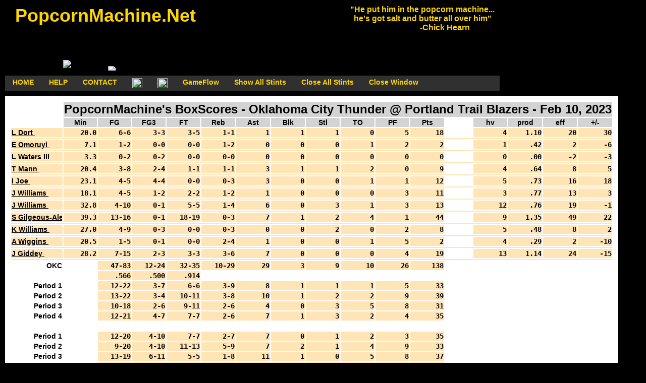

--- FILE ---
content_type: text/html; charset="utf-8"
request_url: https://popcornmachine.net/bs?date=20230210&game=OKCPOR
body_size: 5696
content:
<html>
<head>
<meta http-equiv="Content-Type" content="text/html; charset=iso-8859-1">
<meta name="Description" content="GameFlows or graphical boxscores of NBA games">
<meta name="KeyWords" content="PopcornMachine, Popcorn Machine, Popcorn, GameFlows, game flows, Los Angeles Lakers, Lakers, NBA, National Basketball Associaton, pro basketball, stats, basketball, boxscore, +/-, plus/minus, graphical boxscore">
<title>PopcornMachine's BoxScores</title>
<link rel="shortcut icon" href="/favicon.ico" type="image/x-icon" />
<link rel="stylesheet" href="/GameFlowsC3.css" />
<link rel="alternate" type="application/rss+xml" title="PopcornMachine.net RSS Feed" href="http://popcornmachine.net/rss.xml" />

<script language="JavaScript" type="text/javascript">
<!--

function closeSub()
{
	var x = document.getElementsByTagName('table');
	for (var i=0;i<x.length;i++)
	{
		if (x[i].className == 'subtable')
			x[i].style.display = 'none';
	}
}

function openSub()
{
	var x = document.getElementsByTagName('table');
	for (var i=0;i<x.length;i++)
	{
		if (x[i].className == 'subtable')
			x[i].style.display = 'block';
	}
}

function toggleSub(elemid)
{
	if (elemid) {
		var x = document.getElementById(elemid);
		if (x.style.display == 'block')
			x.style.display = 'none';
		else if (x.style.display == 'none')
			x.style.display = 'block';
		else x.style.display = 'block';
	}
}

//-->
</script>
</head>

<body>
<div class=headerBox style="width:980" ID="box">
<div class=headertext>&nbsp;&nbsp;PopcornMachine.Net </div>
<div class=headermsg>"He put him in the popcorn machine...<br>
he's got salt and butter all over him"<br>
&nbsp;&nbsp;&nbsp;&nbsp;&nbsp;&nbsp;&nbsp;&nbsp;&nbsp;&nbsp;&nbsp;&nbsp;&nbsp;&nbsp;&nbsp;&nbsp;&nbsp;&nbsp;&nbsp;&nbsp;&nbsp;&nbsp;-Chick Hearn<br></div>

<script language="JavaScript1.2">

  var no = 15;
  var pHeightAdj = -0.0235;

  var xp, yp;    // coordinate and position variables
  var i, doc_width = 1000, doc_height = 600;
  
  var ns4up = (document.layers) ? 1 : 0;  // browser sniffer
  var ie4up = (document.all) ? 1 : 0;
  var ns6up = (document.getElementById&&!document.all) ? 1 : 0;
  var browser=navigator.appName;
  if (browser=="Microsoft Internet Explorer") {ie4up = 1}

  doc_width = document.getElementsByTagName("div")["box"].offsetWidth;
//  doc_height = document.getElementsByTagName("div")["box"].offsetHeight;
  doc_height = 405;

  xp = new Array();
  xVal = new Array();
  xDirection = new Array();
  yStart = new Array();
  yp = new Array();
  
  for (i = 0; i < no; ++ i) {  
    xp[i] = Math.random()*(0.9*doc_width);  // set position variables
    xVal[i] = Math.round(pHeightAdj * doc_height);
    if (Math.random() < 0.5) {
      xDirection[i] = -1;
    }
    else {
      xDirection[i] = 1;
    } 
    yStart[i] = (0.5*doc_height) + Math.round(Math.random()*(doc_height/4));
    yp[i] = yStart[i] + (xVal[i]*xVal[i]);
    if (ns4up) {		      // set layers
      if (i == 0) {
	document.write("<layer name=\"dot"+ i +"\" left=\"15\" top=\"15\" visibility=\"show\"><a href=\"http://PopcornMachine.net/\"><img src=\"/images/pop40.gif\" border=\"0\"></a></layer>");
      } else {
	document.write("<layer name=\"dot"+ i +"\" left=\"15\" top=\"15\" visibility=\"show\"><img src=\"/images/pop40.gif\" border=\"0\"></layer>");
      }
    } else if (ie4up||ns6up) {
      if (i == 0) {
	document.write("<div id=\"dot"+ i +"\" style=\"POSITION: absolute; Z-INDEX: "+ i +"; VISIBILITY: visible; TOP: 15px; LEFT: 15px;\"><a href=\"http://PopcornMachine.net/\"><img src=\"/images/pop40.gif\" border=\"0\"></a></div>");
      } else {
	document.write("<div id=\"dot"+ i +"\" style=\"POSITION: absolute; Z-INDEX: "+ i +"; VISIBILITY: visible; TOP: 15px; LEFT: 15px;\"><img src=\"/images/pop40.gif\" border=\"0\"></div>");
      }
    }
  }
  
  function makePopcorn() {  // IE main animation function
    for (i = 0; i < no; ++ i) {  // iterate for every dot
      xp[i] += xDirection[i]*10;
      xVal[i] += 1;
      yp[i] = yStart[i] + (xVal[i]*xVal[i]);
      if (yp[i] > (1.1*doc_height)) {
	xp[i] = Math.random()*(0.9*doc_width);  // set position variables
	xVal[i] = Math.round(pHeightAdj * doc_height);
	if (Math.random() < 0.5) {
	  xDirection[i] = -1;
	}
	else {
	  xDirection[i] = 1;
	} 
	yStart[i] = (0.5*doc_height) + Math.round(Math.random()*(doc_height/4));
	yp[i] = yStart[i] + (xVal[i]*xVal[i]);
      }

      if (ns6up) {
	document.getElementById("dot"+i).style.top=yp[i]-175;
	document.getElementById("dot"+i).style.left=xp[i];
      }
      else if (ns4up) {
	document.layers["dot"+i].top = yp[i]-175;
	document.layers["dot"+i].left = xp[i];
      } 
      else if (ie4up) {
	document.all["dot"+i].style.pixelTop = yp[i]-175;
	document.all["dot"+i].style.pixelLeft = xp[i];
      }
    }
    setTimeout("makePopcorn()", 125);
  }

  makePopcorn();
</script>
</div>

<div class=hbar1 style="width:980"></div>
<div class=buttonLine style="width:980">
        <div class=pbutton><a href="/">HOME</a></div>
        <div class=pbutton><a href="/help.html">HELP</a></div>
        <div class=pbutton><a href="mailto:me@PopcornMachine.net">CONTACT</a></div>
        <div class=pbutton><a href="/rss.xml"><image width=20 height=20 src="/images/Feed-icon.png" alt="Subscribe To PopcornMachine RSS Feed"></a></div>
        <div class=pbutton><a target="_blank" href="http://www.twitter.com/pmgameflows"><img width=20 height=20 src="/images/Twitter.png" alt="Follow pmgameflows On Twitter"/></a></div>
        <div class=pbutton><a href="/gf?date=20230210&game=OKCPOR">GameFlow</a></div>
	<div class=pbutton><a onclick='openSub();'>Show All Stints</a></div>
	<div class=pbutton><a onclick='closeSub();'>Close All Stints</a></div>
	<div class=pbutton><a onclick="window.close()" href="">Close Window</a></div>
</div>
<div class=hbar2 style="width:980"></div>
<div class=StatDiv>
<TABLE class='boxscore'>
	<tr><td class=blank></td><td colspan=16 class='headerline'>PopcornMachine's BoxScores - Oklahoma City Thunder @ Portland Trail Blazers - Feb 10, 2023</td></tr>
	<tr align=right>
		<td class=blank></td>
		<td class='header' onmouseover="this.T_WIDTH=125;return escape('Minutes Played');">Min</td>
		<td class='header' onmouseover="this.T_WIDTH=125;return escape('Shots Made<br>Shots Attempted');">FG</td>
		<td class='header' onmouseover="this.T_WIDTH=125;return escape('3-Point<br>Shots Made<br>Shots Attempted');">FG3</td>
		<td class='header' onmouseover="this.T_WIDTH=125;return escape('Free Throws Made<br>Free Throws Attempted');">FT</td>
		<td class='header' onmouseover="this.T_WIDTH=125;return escape('Offensive Rebounds<br>Total Rebounds');">Reb</td>
		<td class='header' onmouseover="this.T_WIDTH=125;return escape('Assists');">Ast</td>
		<td class='header' onmouseover="this.T_WIDTH=125;return escape('Blocks');">Blk</td>
		<td class='header' onmouseover="this.T_WIDTH=125;return escape('Steals');">Stl</td>
		<td class='header' onmouseover="this.T_WIDTH=125;return escape('Turnovers');">TO</td>
		<td class='header' onmouseover="this.T_WIDTH=125;return escape('Personal Fouls');">PF</td>
		<td class='header' onmouseover="this.T_WIDTH=125;return escape('Total Points');">Pts</td>
		<td class=blank></td>
		<td class='header' onmouseover="this.T_WIDTH=125;return escape('HelpValue or hv is Reb+Ast+Blk+Stl-TO');">hv</td>
		<td class='header' onmouseover="this.T_WIDTH=125;return escape('Productivity or prod is (points + hv) / Min');">prod</td>
		<td class='header' onmouseover="this.T_WIDTH=125;return escape('Efficiency or MVP rating or eff is (points + assists + rebounds + steals + blocks + field_goals + free_throws) - (turnovers + attempted_fieldgoals + attempted_freethrows)');">eff</td>
		<td class='header' onmouseover="this.T_WIDTH=125;return escape('Team point differential while player was in the game');">+/-</td>
	</tr>
		<tr><td><div class='playername'><a href="JavaScript://" onclick="toggleSub('LDort&nbsp;');">L Dort&nbsp;</a></td><td>20.0</td><td>6-6</td><td>3-3</td><td>3-5</td><td>1-1</td><td>1</td><td>1</td><td>1</td><td>0</td><td>5</td><td>18</td><td class=blank></td><td>4</td><td>1.10</td><td>20</td><td>30</div></td></tr>
		<tr>
			<td colspan=17 style='{background-color:white}'>
				<table class='subtable' id='LDort&nbsp;'>
					<tr><td class=firstcolumn>2&nbsp;&nbsp;8:03</td><td>8.1</td><td>2-2</td><td>1-1</td><td>3-3</td><td>0-0</td><td>1</td><td>0</td><td>0</td><td>0</td><td>1</td><td>8</td><td class=blank><td>1</td><td>1.12</td><td>9</td><td>5</td></tr>
					<tr><td class=firstcolumn>3&nbsp;&nbsp;7:45</td><td>4.8</td><td>1-1</td><td>1-1</td><td>0-2</td><td>1-1</td><td>0</td><td>0</td><td>1</td><td>0</td><td>2</td><td>3</td><td class=blank><td>2</td><td>1.05</td><td>3</td><td>4</td></tr>
					<tr><td class=firstcolumn>4&nbsp;&nbsp;8:45</td><td>7.2</td><td>3-3</td><td>1-1</td><td>0-0</td><td>0-0</td><td>0</td><td>1</td><td>0</td><td>0</td><td>2</td><td>7</td><td class=blank><td>1</td><td>1.11</td><td>8</td><td>21</td></tr>
				</table>
			</td>
		</tr>
		<tr><td><div class='playername'><a href="JavaScript://" onclick="toggleSub('EOmoruyi&nbsp;');">E Omoruyi&nbsp;</a></td><td>7.1</td><td>1-2</td><td>0-0</td><td>0-0</td><td>1-2</td><td>0</td><td>0</td><td>0</td><td>1</td><td>2</td><td>2</td><td class=blank></td><td>1</td><td>&nbsp;.42</td><td>2</td><td>-6</div></td></tr>
		<tr>
			<td colspan=17 style='{background-color:white}'>
				<table class='subtable' id='EOmoruyi&nbsp;'>
					<tr><td class=firstcolumn>2&nbsp;12:00</td><td>4.9</td><td>1-2</td><td>0-0</td><td>0-0</td><td>1-2</td><td>0</td><td>0</td><td>0</td><td>0</td><td>1</td><td>2</td><td class=blank><td>2</td><td>&nbsp;.82</td><td>3</td><td>-2</td></tr>
					<tr><td class=firstcolumn>3&nbsp;&nbsp;9:56</td><td>2.2</td><td>0-0</td><td>0-0</td><td>0-0</td><td>0-0</td><td>0</td><td>0</td><td>0</td><td>1</td><td>1</td><td>0</td><td class=blank><td>-1</td><td>&nbsp;-.45</td><td>-1</td><td>-4</td></tr>
				</table>
			</td>
		</tr>
		<tr><td><div class='playername'><a href="JavaScript://" onclick="toggleSub('LWatersIII&nbsp;');">L Waters III&nbsp;</a></td><td>3.3</td><td>0-2</td><td>0-2</td><td>0-0</td><td>0-0</td><td>0</td><td>0</td><td>0</td><td>0</td><td>0</td><td>0</td><td class=blank></td><td>0</td><td>&nbsp;.00</td><td>-2</td><td>-3</div></td></tr>
		<tr>
			<td colspan=17 style='{background-color:white}'>
				<table class='subtable' id='LWatersIII&nbsp;'>
					<tr><td class=firstcolumn>1&nbsp;&nbsp;0:22</td><td>0.4</td><td>0-1</td><td>0-1</td><td>0-0</td><td>0-0</td><td>0</td><td>0</td><td>0</td><td>0</td><td>0</td><td>0</td><td class=blank><td>0</td><td>&nbsp;.00</td><td>-1</td><td>0</td></tr>
					<tr><td class=firstcolumn>3&nbsp;&nbsp;2:58</td><td>3.0</td><td>0-1</td><td>0-1</td><td>0-0</td><td>0-0</td><td>0</td><td>0</td><td>0</td><td>0</td><td>0</td><td>0</td><td class=blank><td>0</td><td>&nbsp;.00</td><td>-1</td><td>-3</td></tr>
				</table>
			</td>
		</tr>
		<tr><td><div class='playername'><a href="JavaScript://" onclick="toggleSub('TMann&nbsp;');">T Mann&nbsp;</a></td><td>20.4</td><td>3-8</td><td>2-4</td><td>1-1</td><td>1-1</td><td>3</td><td>1</td><td>1</td><td>2</td><td>0</td><td>9</td><td class=blank></td><td>4</td><td>&nbsp;.64</td><td>8</td><td>5</div></td></tr>
		<tr>
			<td colspan=17 style='{background-color:white}'>
				<table class='subtable' id='TMann&nbsp;'>
					<tr><td class=firstcolumn>1&nbsp;&nbsp;4:13</td><td>4.2</td><td>2-4</td><td>2-3</td><td>0-0</td><td>1-1</td><td>1</td><td>0</td><td>0</td><td>1</td><td>0</td><td>6</td><td class=blank><td>1</td><td>1.65</td><td>5</td><td>3</td></tr>
					<tr><td class=firstcolumn>2&nbsp;12:00</td><td>4.6</td><td>1-2</td><td>0-0</td><td>1-1</td><td>0-0</td><td>0</td><td>0</td><td>1</td><td>1</td><td>0</td><td>3</td><td class=blank><td>0</td><td>&nbsp;.65</td><td>2</td><td>1</td></tr>
					<tr><td class=firstcolumn>2&nbsp;&nbsp;5:21</td><td>5.2</td><td>0-0</td><td>0-0</td><td>0-0</td><td>0-0</td><td>2</td><td>1</td><td>0</td><td>0</td><td>0</td><td>0</td><td class=blank><td>3</td><td>&nbsp;.58</td><td>3</td><td>8</td></tr>
					<tr><td class=firstcolumn>3&nbsp;&nbsp;6:31</td><td>3.6</td><td>0-1</td><td>0-0</td><td>0-0</td><td>0-0</td><td>0</td><td>0</td><td>0</td><td>0</td><td>0</td><td>0</td><td class=blank><td>0</td><td>&nbsp;.00</td><td>-1</td><td>2</td></tr>
					<tr><td class=firstcolumn>4&nbsp;12:00</td><td>2.0</td><td>0-0</td><td>0-0</td><td>0-0</td><td>0-0</td><td>0</td><td>0</td><td>0</td><td>0</td><td>0</td><td>0</td><td class=blank><td>0</td><td>&nbsp;.00</td><td>0</td><td>-7</td></tr>
					<tr><td class=firstcolumn>4&nbsp;&nbsp;0:47</td><td>0.8</td><td>0-1</td><td>0-1</td><td>0-0</td><td>0-0</td><td>0</td><td>0</td><td>0</td><td>0</td><td>0</td><td>0</td><td class=blank><td>0</td><td>&nbsp;.00</td><td>-1</td><td>-2</td></tr>
				</table>
			</td>
		</tr>
		<tr><td><div class='playername'><a href="JavaScript://" onclick="toggleSub('IJoe&nbsp;');">I Joe&nbsp;</a></td><td>23.1</td><td>4-5</td><td>4-4</td><td>0-0</td><td>0-3</td><td>3</td><td>0</td><td>0</td><td>1</td><td>1</td><td>12</td><td class=blank></td><td>5</td><td>&nbsp;.73</td><td>16</td><td>18</div></td></tr>
		<tr>
			<td colspan=17 style='{background-color:white}'>
				<table class='subtable' id='IJoe&nbsp;'>
					<tr><td class=firstcolumn>1&nbsp;&nbsp;4:46</td><td>4.8</td><td>0-0</td><td>0-0</td><td>0-0</td><td>0-1</td><td>1</td><td>0</td><td>0</td><td>0</td><td>0</td><td>0</td><td class=blank><td>2</td><td>&nbsp;.42</td><td>2</td><td>3</td></tr>
					<tr><td class=firstcolumn>2&nbsp;12:00</td><td>3.9</td><td>1-1</td><td>1-1</td><td>0-0</td><td>0-1</td><td>0</td><td>0</td><td>0</td><td>0</td><td>0</td><td>3</td><td class=blank><td>1</td><td>1.01</td><td>4</td><td>1</td></tr>
					<tr><td class=firstcolumn>3&nbsp;&nbsp;4:52</td><td>4.9</td><td>1-1</td><td>1-1</td><td>0-0</td><td>0-0</td><td>0</td><td>0</td><td>0</td><td>0</td><td>0</td><td>3</td><td class=blank><td>0</td><td>&nbsp;.61</td><td>3</td><td>-1</td></tr>
					<tr><td class=firstcolumn>4&nbsp;12:00</td><td>7.9</td><td>2-3</td><td>2-2</td><td>0-0</td><td>0-1</td><td>1</td><td>0</td><td>0</td><td>1</td><td>1</td><td>6</td><td class=blank><td>1</td><td>&nbsp;.89</td><td>6</td><td>5</td></tr>
					<tr><td class=firstcolumn>4&nbsp;&nbsp;3:13</td><td>1.7</td><td>0-0</td><td>0-0</td><td>0-0</td><td>0-0</td><td>1</td><td>0</td><td>0</td><td>0</td><td>0</td><td>0</td><td class=blank><td>1</td><td>&nbsp;.59</td><td>1</td><td>10</td></tr>
				</table>
			</td>
		</tr>
		<tr><td><div class='playername'><a href="JavaScript://" onclick="toggleSub('JWilliams&nbsp;');">J Williams&nbsp;</a></td><td>18.1</td><td>4-5</td><td>1-2</td><td>2-2</td><td>1-2</td><td>1</td><td>0</td><td>0</td><td>0</td><td>3</td><td>11</td><td class=blank></td><td>3</td><td>&nbsp;.77</td><td>13</td><td>3</div></td></tr>
		<tr>
			<td colspan=17 style='{background-color:white}'>
				<table class='subtable' id='JWilliams&nbsp;'>
					<tr><td class=firstcolumn>1&nbsp;&nbsp;5:10</td><td>4.8</td><td>1-1</td><td>0-0</td><td>0-0</td><td>0-0</td><td>0</td><td>0</td><td>0</td><td>0</td><td>0</td><td>2</td><td class=blank><td>0</td><td>&nbsp;.42</td><td>2</td><td>1</td></tr>
					<tr><td class=firstcolumn>2&nbsp;&nbsp;8:03</td><td>5.7</td><td>2-2</td><td>1-1</td><td>0-0</td><td>0-1</td><td>1</td><td>0</td><td>0</td><td>0</td><td>3</td><td>5</td><td class=blank><td>2</td><td>1.24</td><td>7</td><td>1</td></tr>
					<tr><td class=firstcolumn>3&nbsp;&nbsp;7:45</td><td>7.7</td><td>1-2</td><td>0-1</td><td>2-2</td><td>1-1</td><td>0</td><td>0</td><td>0</td><td>0</td><td>0</td><td>4</td><td class=blank><td>1</td><td>&nbsp;.65</td><td>4</td><td>1</td></tr>
				</table>
			</td>
		</tr>
		<tr><td><div class='playername'><a href="JavaScript://" onclick="toggleSub('JWilliams&nbsp;');">J Williams&nbsp;</a></td><td>32.8</td><td>4-10</td><td>0-1</td><td>5-5</td><td>1-4</td><td>6</td><td>0</td><td>3</td><td>1</td><td>3</td><td>13</td><td class=blank></td><td>12</td><td>&nbsp;.76</td><td>19</td><td>-1</div></td></tr>
		<tr>
			<td colspan=17 style='{background-color:white}'>
				<table class='subtable' id='JWilliams&nbsp;'>
					<tr><td class=firstcolumn>1&nbsp;12:00</td><td>7.2</td><td>0-1</td><td>0-0</td><td>0-0</td><td>0-1</td><td>1</td><td>0</td><td>1</td><td>0</td><td>0</td><td>0</td><td class=blank><td>3</td><td>&nbsp;.41</td><td>2</td><td>-5</td></tr>
					<tr><td class=firstcolumn>1&nbsp;&nbsp;0:22</td><td>0.4</td><td>0-0</td><td>0-0</td><td>0-0</td><td>0-0</td><td>0</td><td>0</td><td>0</td><td>0</td><td>0</td><td>0</td><td class=blank><td>0</td><td>&nbsp;.00</td><td>0</td><td>0</td></tr>
					<tr><td class=firstcolumn>2&nbsp;&nbsp;7:06</td><td>7.1</td><td>2-3</td><td>0-0</td><td>2-2</td><td>0-1</td><td>4</td><td>0</td><td>0</td><td>0</td><td>0</td><td>6</td><td class=blank><td>5</td><td>1.55</td><td>10</td><td>8</td></tr>
					<tr><td class=firstcolumn>3&nbsp;12:00</td><td>5.5</td><td>0-1</td><td>0-0</td><td>2-2</td><td>0-0</td><td>0</td><td>0</td><td>0</td><td>0</td><td>2</td><td>2</td><td class=blank><td>0</td><td>&nbsp;.37</td><td>1</td><td>-5</td></tr>
					<tr><td class=firstcolumn>3&nbsp;&nbsp;2:58</td><td>3.0</td><td>0-1</td><td>0-1</td><td>0-0</td><td>0-1</td><td>0</td><td>0</td><td>0</td><td>1</td><td>1</td><td>0</td><td class=blank><td>0</td><td>&nbsp;.00</td><td>-1</td><td>-3</td></tr>
					<tr><td class=firstcolumn>4&nbsp;12:00</td><td>3.2</td><td>0-0</td><td>0-0</td><td>0-0</td><td>0-0</td><td>0</td><td>0</td><td>0</td><td>0</td><td>0</td><td>0</td><td class=blank><td>0</td><td>&nbsp;.00</td><td>0</td><td>-4</td></tr>
					<tr><td class=firstcolumn>4&nbsp;&nbsp;6:22</td><td>6.4</td><td>2-4</td><td>0-0</td><td>1-1</td><td>1-1</td><td>1</td><td>0</td><td>2</td><td>0</td><td>0</td><td>5</td><td class=blank><td>4</td><td>1.41</td><td>7</td><td>8</td></tr>
				</table>
			</td>
		</tr>
		<tr><td><div class='playername'><a href="JavaScript://" onclick="toggleSub('SGilgeous-Alexander&nbsp;');">S Gilgeous-Alexander&nbsp;</a></td><td>39.3</td><td>13-16</td><td>0-1</td><td>18-19</td><td>0-3</td><td>7</td><td>1</td><td>2</td><td>4</td><td>1</td><td>44</td><td class=blank></td><td>9</td><td>1.35</td><td>49</td><td>22</div></td></tr>
		<tr>
			<td colspan=17 style='{background-color:white}'>
				<table class='subtable' id='SGilgeous-Alexander&nbsp;'>
					<tr><td class=firstcolumn>1&nbsp;12:00</td><td>12.0</td><td>5-6</td><td>0-1</td><td>6-6</td><td>0-1</td><td>1</td><td>1</td><td>0</td><td>0</td><td>0</td><td>16</td><td class=blank><td>3</td><td>1.58</td><td>18</td><td>-2</td></tr>
					<tr><td class=firstcolumn>2&nbsp;&nbsp;6:06</td><td>6.1</td><td>2-2</td><td>0-0</td><td>4-5</td><td>0-1</td><td>0</td><td>0</td><td>1</td><td>1</td><td>1</td><td>8</td><td class=blank><td>1</td><td>1.48</td><td>8</td><td>10</td></tr>
					<tr><td class=firstcolumn>3&nbsp;12:00</td><td>12.0</td><td>4-5</td><td>0-0</td><td>2-2</td><td>0-1</td><td>3</td><td>0</td><td>1</td><td>2</td><td>0</td><td>10</td><td class=blank><td>3</td><td>1.08</td><td>12</td><td>-6</td></tr>
					<tr><td class=firstcolumn>4&nbsp;10:01</td><td>9.2</td><td>2-3</td><td>0-0</td><td>6-6</td><td>0-0</td><td>3</td><td>0</td><td>0</td><td>1</td><td>0</td><td>10</td><td class=blank><td>2</td><td>1.30</td><td>11</td><td>20</td></tr>
				</table>
			</td>
		</tr>
		<tr><td><div class='playername'><a href="JavaScript://" onclick="toggleSub('KWilliams&nbsp;');">K Williams&nbsp;</a></td><td>27.0</td><td>4-9</td><td>0-3</td><td>0-0</td><td>0-3</td><td>0</td><td>0</td><td>2</td><td>0</td><td>2</td><td>8</td><td class=blank></td><td>5</td><td>&nbsp;.48</td><td>8</td><td>2</div></td></tr>
		<tr>
			<td colspan=17 style='{background-color:white}'>
				<table class='subtable' id='KWilliams&nbsp;'>
					<tr><td class=firstcolumn>1&nbsp;12:00</td><td>6.8</td><td>2-3</td><td>0-1</td><td>0-0</td><td>0-1</td><td>0</td><td>0</td><td>0</td><td>0</td><td>2</td><td>4</td><td class=blank><td>1</td><td>&nbsp;.73</td><td>4</td><td>-3</td></tr>
					<tr><td class=firstcolumn>2&nbsp;12:00</td><td>3.9</td><td>0-2</td><td>0-1</td><td>0-0</td><td>0-0</td><td>0</td><td>0</td><td>0</td><td>0</td><td>0</td><td>0</td><td class=blank><td>0</td><td>&nbsp;.00</td><td>-2</td><td>1</td></tr>
					<tr><td class=firstcolumn>2&nbsp;&nbsp;2:23</td><td>2.4</td><td>1-1</td><td>0-0</td><td>0-0</td><td>0-0</td><td>0</td><td>0</td><td>0</td><td>0</td><td>0</td><td>2</td><td class=blank><td>0</td><td>&nbsp;.83</td><td>2</td><td>4</td></tr>
					<tr><td class=firstcolumn>3&nbsp;12:00</td><td>4.2</td><td>1-2</td><td>0-0</td><td>0-0</td><td>0-0</td><td>0</td><td>0</td><td>1</td><td>0</td><td>0</td><td>2</td><td class=blank><td>1</td><td>&nbsp;.71</td><td>2</td><td>-7</td></tr>
					<tr><td class=firstcolumn>4&nbsp;12:00</td><td>5.6</td><td>0-1</td><td>0-1</td><td>0-0</td><td>0-1</td><td>0</td><td>0</td><td>1</td><td>0</td><td>0</td><td>0</td><td class=blank><td>2</td><td>&nbsp;.36</td><td>1</td><td>3</td></tr>
					<tr><td class=firstcolumn>4&nbsp;&nbsp;4:08</td><td>2.5</td><td>0-0</td><td>0-0</td><td>0-0</td><td>0-1</td><td>0</td><td>0</td><td>0</td><td>0</td><td>0</td><td>0</td><td class=blank><td>1</td><td>&nbsp;.40</td><td>1</td><td>10</td></tr>
					<tr><td class=firstcolumn>4&nbsp;&nbsp;1:31</td><td>1.5</td><td>0-0</td><td>0-0</td><td>0-0</td><td>0-0</td><td>0</td><td>0</td><td>0</td><td>0</td><td>0</td><td>0</td><td class=blank><td>0</td><td>&nbsp;.00</td><td>0</td><td>-6</td></tr>
				</table>
			</td>
		</tr>
		<tr><td><div class='playername'><a href="JavaScript://" onclick="toggleSub('AWiggins&nbsp;');">A Wiggins&nbsp;</a></td><td>20.5</td><td>1-5</td><td>0-1</td><td>0-0</td><td>2-4</td><td>1</td><td>0</td><td>0</td><td>1</td><td>5</td><td>2</td><td class=blank></td><td>4</td><td>&nbsp;.29</td><td>2</td><td>-10</div></td></tr>
		<tr>
			<td colspan=17 style='{background-color:white}'>
				<table class='subtable' id='AWiggins&nbsp;'>
					<tr><td class=firstcolumn>1&nbsp;12:00</td><td>11.6</td><td>0-2</td><td>0-0</td><td>0-0</td><td>1-2</td><td>1</td><td>0</td><td>0</td><td>0</td><td>2</td><td>0</td><td class=blank><td>3</td><td>&nbsp;.26</td><td>1</td><td>-2</td></tr>
					<tr><td class=firstcolumn>2&nbsp;&nbsp;7:22</td><td>2.0</td><td>0-0</td><td>0-0</td><td>0-0</td><td>0-0</td><td>0</td><td>0</td><td>0</td><td>0</td><td>1</td><td>0</td><td class=blank><td>0</td><td>&nbsp;.00</td><td>0</td><td>-3</td></tr>
					<tr><td class=firstcolumn>2&nbsp;&nbsp;0:08</td><td>0.1</td><td>0-0</td><td>0-0</td><td>0-0</td><td>0-0</td><td>0</td><td>0</td><td>0</td><td>0</td><td>0</td><td>0</td><td class=blank><td>0</td><td>&nbsp;.00</td><td>0</td><td>0</td></tr>
					<tr><td class=firstcolumn>3&nbsp;12:00</td><td>2.1</td><td>0-1</td><td>0-1</td><td>0-0</td><td>0-0</td><td>0</td><td>0</td><td>0</td><td>1</td><td>2</td><td>0</td><td class=blank><td>-1</td><td>&nbsp;-.49</td><td>-2</td><td>-3</td></tr>
					<tr><td class=firstcolumn>4&nbsp;&nbsp;6:22</td><td>3.2</td><td>1-2</td><td>0-0</td><td>0-0</td><td>1-2</td><td>0</td><td>0</td><td>0</td><td>0</td><td>0</td><td>2</td><td class=blank><td>2</td><td>1.27</td><td>3</td><td>4</td></tr>
					<tr><td class=firstcolumn>4&nbsp;&nbsp;1:31</td><td>1.5</td><td>0-0</td><td>0-0</td><td>0-0</td><td>0-0</td><td>0</td><td>0</td><td>0</td><td>0</td><td>0</td><td>0</td><td class=blank><td>0</td><td>&nbsp;.00</td><td>0</td><td>-6</td></tr>
				</table>
			</td>
		</tr>
		<tr><td><div class='playername'><a href="JavaScript://" onclick="toggleSub('JGiddey&nbsp;');">J Giddey&nbsp;</a></td><td>28.2</td><td>7-15</td><td>2-3</td><td>3-3</td><td>3-6</td><td>7</td><td>0</td><td>0</td><td>0</td><td>4</td><td>19</td><td class=blank></td><td>13</td><td>1.14</td><td>24</td><td>-15</div></td></tr>
		<tr>
			<td colspan=17 style='{background-color:white}'>
				<table class='subtable' id='JGiddey&nbsp;'>
					<tr><td class=firstcolumn>1&nbsp;12:00</td><td>7.8</td><td>2-4</td><td>1-1</td><td>0-0</td><td>1-2</td><td>3</td><td>0</td><td>0</td><td>0</td><td>1</td><td>5</td><td class=blank><td>5</td><td>1.29</td><td>8</td><td>-5</td></tr>
					<tr><td class=firstcolumn>2&nbsp;12:00</td><td>5.9</td><td>1-5</td><td>0-0</td><td>0-0</td><td>2-2</td><td>2</td><td>0</td><td>0</td><td>0</td><td>2</td><td>2</td><td class=blank><td>4</td><td>1.02</td><td>2</td><td>-4</td></tr>
					<tr><td class=firstcolumn>3&nbsp;12:00</td><td>7.1</td><td>2-2</td><td>0-0</td><td>3-3</td><td>0-2</td><td>1</td><td>0</td><td>0</td><td>0</td><td>0</td><td>7</td><td class=blank><td>3</td><td>1.40</td><td>10</td><td>-5</td></tr>
					<tr><td class=firstcolumn>3&nbsp;&nbsp;0:04</td><td>0.1</td><td>0-0</td><td>0-0</td><td>0-0</td><td>0-0</td><td>0</td><td>0</td><td>0</td><td>0</td><td>0</td><td>0</td><td class=blank><td>0</td><td>&nbsp;.00</td><td>0</td><td>0</td></tr>
					<tr><td class=firstcolumn>4&nbsp;12:00</td><td>5.6</td><td>2-4</td><td>1-2</td><td>0-0</td><td>0-0</td><td>1</td><td>0</td><td>0</td><td>0</td><td>0</td><td>5</td><td class=blank><td>1</td><td>1.07</td><td>4</td><td>3</td></tr>
					<tr><td class=firstcolumn>4&nbsp;&nbsp;1:40</td><td>1.7</td><td>0-0</td><td>0-0</td><td>0-0</td><td>0-0</td><td>0</td><td>0</td><td>0</td><td>0</td><td>1</td><td>0</td><td class=blank><td>0</td><td>&nbsp;.00</td><td>0</td><td>-4</td></tr>
				</table>
			</td>
		</tr>
<tr><td class=statictext>OKC</td><td class=blank></td><td>47-83</td><td>12-24</td><td>32-35</td><td>10-29</td><td>29</td><td>3</td><td>9</td><td>10</td><td>26</td><td>138</td></tr>
<tr><td class=blank></td><td class=blank></td><td>.566</td><td>.500</td><td>.914</td></tr>
<tr><td class ='statictext'>Period 1</td><td class=blank></td><td>12-22</td><td>3-7</td><td>6-6</td><td>3-9</td><td>8</td><td>1</td><td>1</td><td>1</td><td>5</td><td>33</td></tr>
<tr><td class ='statictext'>Period 2</td><td class=blank></td><td>13-22</td><td>3-4</td><td>10-11</td><td>3-8</td><td>10</td><td>1</td><td>2</td><td>2</td><td>9</td><td>39</td></tr>
<tr><td class ='statictext'>Period 3</td><td class=blank></td><td>10-18</td><td>2-6</td><td>9-11</td><td>2-6</td><td>4</td><td>0</td><td>3</td><td>5</td><td>8</td><td>31</td></tr>
<tr><td class ='statictext'>Period 4</td><td class=blank></td><td>12-21</td><td>4-7</td><td>7-7</td><td>2-6</td><td>7</td><td>1</td><td>3</td><td>2</td><td>4</td><td>35</td></tr>
<tr><td class=blank>&nbsp;</td></tr>
<tr><td class ='statictext'>Period 1</td><td class=blank></td><td>12-20</td><td>4-10</td><td>7-7</td><td>2-7</td><td>7</td><td>0</td><td>1</td><td>2</td><td>3</td><td>35</td></tr>
<tr><td class ='statictext'>Period 2</td><td class=blank></td><td>9-20</td><td>4-10</td><td>11-13</td><td>5-9</td><td>7</td><td>2</td><td>1</td><td>4</td><td>9</td><td>33</td></tr>
<tr><td class ='statictext'>Period 3</td><td class=blank></td><td>13-19</td><td>6-11</td><td>5-5</td><td>1-8</td><td>11</td><td>1</td><td>0</td><td>5</td><td>8</td><td>37</td></tr>
<tr><td class ='statictext'>Period 4</td><td class=blank></td><td>8-17</td><td>2-9</td><td>6-6</td><td>1-8</td><td>4</td><td>2</td><td>1</td><td>7</td><td>7</td><td>24</td></tr>
<tr><td class=blank></td><td class=blank></td><td>.553</td><td>.400</td><td>.935</td></tr>
<tr><td class=statictext>POR</td><td class=blank></td><td>42-76</td><td>16-40</td><td>29-31</td><td>9-32</td><td>29</td><td>5</td><td>3</td><td>18</td><td>27</td><td>129</td></tr>
		<tr><td><div class='playername'><a href="JavaScript://" onclick="toggleSub('JGrant&nbsp;');">J Grant&nbsp;</a></td><td>36.8</td><td>8-13</td><td>2-5</td><td>5-5</td><td>0-4</td><td>2</td><td>1</td><td>0</td><td>4</td><td>5</td><td>23</td><td class=blank></td><td>3</td><td>&nbsp;.71</td><td>21</td><td>-7</div></td></tr>
		<tr>
			<td colspan=17 style='{background-color:white}'>
				<table class='subtable' id='JGrant&nbsp;'>
					<tr><td class=firstcolumn>1&nbsp;12:00</td><td>5.6</td><td>1-2</td><td>0-1</td><td>0-0</td><td>0-0</td><td>0</td><td>0</td><td>0</td><td>1</td><td>0</td><td>2</td><td class=blank><td>-1</td><td>&nbsp;.18</td><td>0</td><td>1</td></tr>
					<tr><td class=firstcolumn>2&nbsp;&nbsp;9:55</td><td>9.9</td><td>3-6</td><td>1-2</td><td>5-5</td><td>0-1</td><td>0</td><td>1</td><td>0</td><td>2</td><td>2</td><td>12</td><td class=blank><td>0</td><td>1.21</td><td>9</td><td>-3</td></tr>
					<tr><td class=firstcolumn>3&nbsp;12:00</td><td>12.0</td><td>3-4</td><td>1-2</td><td>0-0</td><td>0-2</td><td>2</td><td>0</td><td>0</td><td>1</td><td>1</td><td>7</td><td class=blank><td>3</td><td>&nbsp;.83</td><td>9</td><td>6</td></tr>
					<tr><td class=firstcolumn>4&nbsp;12:00</td><td>5.6</td><td>1-1</td><td>0-0</td><td>0-0</td><td>0-1</td><td>0</td><td>0</td><td>0</td><td>0</td><td>2</td><td>2</td><td class=blank><td>1</td><td>&nbsp;.53</td><td>3</td><td>-3</td></tr>
					<tr><td class=firstcolumn>4&nbsp;&nbsp;5:22</td><td>3.7</td><td>0-0</td><td>0-0</td><td>0-0</td><td>0-0</td><td>0</td><td>0</td><td>0</td><td>0</td><td>0</td><td>0</td><td class=blank><td>0</td><td>&nbsp;.00</td><td>0</td><td>-8</td></tr>
				</table>
			</td>
		</tr>
		<tr><td><div class='playername'><a href="JavaScript://" onclick="toggleSub('ASimons&nbsp;');">A Simons&nbsp;</a></td><td>36.9</td><td>3-14</td><td>1-8</td><td>4-4</td><td>1-3</td><td>6</td><td>0</td><td>1</td><td>2</td><td>2</td><td>11</td><td class=blank></td><td>8</td><td>&nbsp;.51</td><td>8</td><td>-14</div></td></tr>
		<tr>
			<td colspan=17 style='{background-color:white}'>
				<table class='subtable' id='ASimons&nbsp;'>
					<tr><td class=firstcolumn>1&nbsp;12:00</td><td>5.6</td><td>0-2</td><td>0-1</td><td>0-0</td><td>0-0</td><td>1</td><td>0</td><td>0</td><td>0</td><td>0</td><td>0</td><td class=blank><td>1</td><td>&nbsp;.18</td><td>-1</td><td>1</td></tr>
					<tr><td class=firstcolumn>1&nbsp;&nbsp;0:22</td><td>0.4</td><td>0-0</td><td>0-0</td><td>0-0</td><td>0-0</td><td>0</td><td>0</td><td>0</td><td>0</td><td>0</td><td>0</td><td class=blank><td>0</td><td>&nbsp;.00</td><td>0</td><td>0</td></tr>
					<tr><td class=firstcolumn>2&nbsp;12:00</td><td>12.0</td><td>1-4</td><td>0-1</td><td>2-2</td><td>0-0</td><td>1</td><td>0</td><td>1</td><td>0</td><td>0</td><td>4</td><td class=blank><td>2</td><td>&nbsp;.50</td><td>3</td><td>-6</td></tr>
					<tr><td class=firstcolumn>3&nbsp;12:00</td><td>5.5</td><td>1-3</td><td>0-1</td><td>2-2</td><td>0-1</td><td>1</td><td>0</td><td>0</td><td>0</td><td>0</td><td>4</td><td class=blank><td>2</td><td>1.10</td><td>4</td><td>5</td></tr>
					<tr><td class=firstcolumn>3&nbsp;&nbsp;2:58</td><td>3.0</td><td>0-0</td><td>0-0</td><td>0-0</td><td>0-1</td><td>2</td><td>0</td><td>0</td><td>0</td><td>1</td><td>0</td><td class=blank><td>3</td><td>1.01</td><td>3</td><td>3</td></tr>
					<tr><td class=firstcolumn>4&nbsp;12:00</td><td>10.5</td><td>1-5</td><td>1-5</td><td>0-0</td><td>1-1</td><td>1</td><td>0</td><td>0</td><td>2</td><td>1</td><td>3</td><td class=blank><td>0</td><td>&nbsp;.29</td><td>-1</td><td>-17</td></tr>
				</table>
			</td>
		</tr>
		<tr><td><div class='playername'><a href="JavaScript://" onclick="toggleSub('DEubanks&nbsp;');">D Eubanks&nbsp;</a></td><td>28.5</td><td>2-2</td><td>0-0</td><td>5-6</td><td>2-8</td><td>2</td><td>1</td><td>0</td><td>2</td><td>3</td><td>9</td><td class=blank></td><td>9</td><td>&nbsp;.63</td><td>17</td><td>8</div></td></tr>
		<tr>
			<td colspan=17 style='{background-color:white}'>
				<table class='subtable' id='DEubanks&nbsp;'>
					<tr><td class=firstcolumn>1&nbsp;12:00</td><td>6.8</td><td>0-0</td><td>0-0</td><td>0-0</td><td>0-2</td><td>1</td><td>0</td><td>0</td><td>0</td><td>1</td><td>0</td><td class=blank><td>3</td><td>&nbsp;.44</td><td>3</td><td>3</td></tr>
					<tr><td class=firstcolumn>2&nbsp;&nbsp;7:06</td><td>4.7</td><td>0-0</td><td>0-0</td><td>1-2</td><td>2-2</td><td>1</td><td>0</td><td>0</td><td>1</td><td>1</td><td>1</td><td class=blank><td>2</td><td>&nbsp;.64</td><td>2</td><td>-4</td></tr>
					<tr><td class=firstcolumn>2&nbsp;&nbsp;0:08</td><td>0.1</td><td>0-0</td><td>0-0</td><td>0-0</td><td>0-0</td><td>0</td><td>0</td><td>0</td><td>0</td><td>0</td><td>0</td><td class=blank><td>0</td><td>&nbsp;.00</td><td>0</td><td>0</td></tr>
					<tr><td class=firstcolumn>3&nbsp;12:00</td><td>5.5</td><td>1-1</td><td>0-0</td><td>0-0</td><td>0-1</td><td>0</td><td>0</td><td>0</td><td>1</td><td>0</td><td>2</td><td class=blank><td>0</td><td>&nbsp;.37</td><td>2</td><td>5</td></tr>
					<tr><td class=firstcolumn>3&nbsp;&nbsp;3:45</td><td>3.8</td><td>0-0</td><td>0-0</td><td>2-2</td><td>0-0</td><td>0</td><td>0</td><td>0</td><td>0</td><td>0</td><td>2</td><td class=blank><td>0</td><td>&nbsp;.53</td><td>2</td><td>5</td></tr>
					<tr><td class=firstcolumn>4&nbsp;12:00</td><td>5.1</td><td>0-0</td><td>0-0</td><td>0-0</td><td>0-2</td><td>0</td><td>0</td><td>0</td><td>0</td><td>1</td><td>0</td><td class=blank><td>2</td><td>&nbsp;.39</td><td>2</td><td>-1</td></tr>
					<tr><td class=firstcolumn>4&nbsp;&nbsp;5:22</td><td>2.1</td><td>1-1</td><td>0-0</td><td>2-2</td><td>0-1</td><td>0</td><td>1</td><td>0</td><td>0</td><td>0</td><td>4</td><td class=blank><td>2</td><td>2.80</td><td>6</td><td>0</td></tr>
					<tr><td class=firstcolumn>4&nbsp;&nbsp;2:01</td><td>0.4</td><td>0-0</td><td>0-0</td><td>0-0</td><td>0-0</td><td>0</td><td>0</td><td>0</td><td>0</td><td>0</td><td>0</td><td class=blank><td>0</td><td>&nbsp;.00</td><td>0</td><td>0</td></tr>
				</table>
			</td>
		</tr>
		<tr><td><div class='playername'><a href="JavaScript://" onclick="toggleSub('CReddish&nbsp;');">C Reddish&nbsp;</a></td><td>17.5</td><td>4-7</td><td>2-5</td><td>1-1</td><td>0-2</td><td>2</td><td>0</td><td>0</td><td>0</td><td>3</td><td>11</td><td class=blank></td><td>4</td><td>&nbsp;.86</td><td>12</td><td>4</div></td></tr>
		<tr>
			<td colspan=17 style='{background-color:white}'>
				<table class='subtable' id='CReddish&nbsp;'>
					<tr><td class=firstcolumn>1&nbsp;12:00</td><td>5.6</td><td>2-3</td><td>1-2</td><td>0-0</td><td>0-0</td><td>0</td><td>0</td><td>0</td><td>0</td><td>0</td><td>5</td><td class=blank><td>0</td><td>&nbsp;.89</td><td>4</td><td>1</td></tr>
					<tr><td class=firstcolumn>2&nbsp;12:00</td><td>3.9</td><td>0-1</td><td>0-1</td><td>0-0</td><td>0-1</td><td>0</td><td>0</td><td>0</td><td>0</td><td>2</td><td>0</td><td class=blank><td>1</td><td>&nbsp;.25</td><td>0</td><td>-1</td></tr>
					<tr><td class=firstcolumn>2&nbsp;&nbsp;3:40</td><td>3.7</td><td>1-1</td><td>1-1</td><td>0-0</td><td>0-0</td><td>0</td><td>0</td><td>0</td><td>0</td><td>0</td><td>3</td><td class=blank><td>0</td><td>&nbsp;.82</td><td>3</td><td>-3</td></tr>
					<tr><td class=firstcolumn>3&nbsp;12:00</td><td>4.2</td><td>1-2</td><td>0-1</td><td>1-1</td><td>0-1</td><td>2</td><td>0</td><td>0</td><td>0</td><td>1</td><td>3</td><td class=blank><td>3</td><td>1.41</td><td>5</td><td>7</td></tr>
				</table>
			</td>
		</tr>
		<tr><td><div class='playername'><a href="JavaScript://" onclick="toggleSub('DLillard&nbsp;');">D Lillard&nbsp;</a></td><td>35.9</td><td>10-18</td><td>6-13</td><td>12-13</td><td>1-2</td><td>9</td><td>0</td><td>1</td><td>6</td><td>3</td><td>38</td><td class=blank></td><td>6</td><td>1.22</td><td>35</td><td>-21</div></td></tr>
		<tr>
			<td colspan=17 style='{background-color:white}'>
				<table class='subtable' id='DLillard&nbsp;'>
					<tr><td class=firstcolumn>1&nbsp;12:00</td><td>11.6</td><td>5-6</td><td>3-4</td><td>7-7</td><td>0-1</td><td>4</td><td>0</td><td>1</td><td>1</td><td>0</td><td>20</td><td class=blank><td>5</td><td>2.15</td><td>24</td><td>2</td></tr>
					<tr><td class=firstcolumn>2&nbsp;&nbsp;8:03</td><td>8.1</td><td>0-2</td><td>0-2</td><td>3-4</td><td>1-1</td><td>2</td><td>0</td><td>0</td><td>1</td><td>0</td><td>3</td><td class=blank><td>2</td><td>&nbsp;.62</td><td>2</td><td>-5</td></tr>
					<tr><td class=firstcolumn>3&nbsp;12:00</td><td>9.0</td><td>3-5</td><td>2-4</td><td>0-0</td><td>0-0</td><td>3</td><td>0</td><td>0</td><td>1</td><td>2</td><td>8</td><td class=blank><td>2</td><td>1.11</td><td>8</td><td>3</td></tr>
					<tr><td class=firstcolumn>4&nbsp;&nbsp;8:45</td><td>7.2</td><td>2-5</td><td>1-3</td><td>2-2</td><td>0-0</td><td>0</td><td>0</td><td>0</td><td>3</td><td>1</td><td>7</td><td class=blank><td>-3</td><td>&nbsp;.55</td><td>1</td><td>-21</td></tr>
				</table>
			</td>
		</tr>
		<tr><td><div class='playername'><a href="JavaScript://" onclick="toggleSub('NLittle&nbsp;');">N Little&nbsp;</a></td><td>24.6</td><td>2-4</td><td>2-4</td><td>2-2</td><td>2-5</td><td>1</td><td>1</td><td>0</td><td>3</td><td>3</td><td>8</td><td class=blank></td><td>4</td><td>&nbsp;.49</td><td>10</td><td>-2</div></td></tr>
		<tr>
			<td colspan=17 style='{background-color:white}'>
				<table class='subtable' id='NLittle&nbsp;'>
					<tr><td class=firstcolumn>1&nbsp;&nbsp;6:22</td><td>6.4</td><td>0-0</td><td>0-0</td><td>0-0</td><td>0-0</td><td>0</td><td>0</td><td>0</td><td>0</td><td>1</td><td>0</td><td class=blank><td>0</td><td>&nbsp;.00</td><td>0</td><td>1</td></tr>
					<tr><td class=firstcolumn>2&nbsp;&nbsp;8:03</td><td>4.4</td><td>1-2</td><td>1-2</td><td>0-0</td><td>1-1</td><td>0</td><td>0</td><td>0</td><td>0</td><td>1</td><td>3</td><td class=blank><td>1</td><td>&nbsp;.91</td><td>3</td><td>-2</td></tr>
					<tr><td class=firstcolumn>3&nbsp;&nbsp;7:45</td><td>7.8</td><td>1-1</td><td>1-1</td><td>0-0</td><td>1-2</td><td>0</td><td>0</td><td>0</td><td>1</td><td>0</td><td>3</td><td class=blank><td>1</td><td>&nbsp;.52</td><td>4</td><td>-1</td></tr>
					<tr><td class=firstcolumn>4&nbsp;12:00</td><td>3.4</td><td>0-1</td><td>0-1</td><td>0-0</td><td>0-1</td><td>0</td><td>1</td><td>0</td><td>2</td><td>1</td><td>0</td><td class=blank><td>0</td><td>&nbsp;.00</td><td>-1</td><td>2</td></tr>
					<tr><td class=firstcolumn>4&nbsp;&nbsp;3:13</td><td>1.2</td><td>0-0</td><td>0-0</td><td>0-0</td><td>0-0</td><td>0</td><td>0</td><td>0</td><td>0</td><td>0</td><td>0</td><td class=blank><td>0</td><td>&nbsp;.00</td><td>0</td><td>-8</td></tr>
					<tr><td class=firstcolumn>4&nbsp;&nbsp;1:31</td><td>1.5</td><td>0-0</td><td>0-0</td><td>2-2</td><td>0-1</td><td>1</td><td>0</td><td>0</td><td>0</td><td>0</td><td>2</td><td class=blank><td>2</td><td>2.61</td><td>4</td><td>6</td></tr>
				</table>
			</td>
		</tr>
		<tr><td><div class='playername'><a href="JavaScript://" onclick="toggleSub('SSharpe&nbsp;');">S Sharpe&nbsp;</a></td><td>28.6</td><td>5-8</td><td>3-4</td><td>0-0</td><td>1-3</td><td>3</td><td>2</td><td>1</td><td>0</td><td>0</td><td>13</td><td class=blank></td><td>9</td><td>&nbsp;.77</td><td>19</td><td>-6</div></td></tr>
		<tr>
			<td colspan=17 style='{background-color:white}'>
				<table class='subtable' id='SSharpe&nbsp;'>
					<tr><td class=firstcolumn>1&nbsp;&nbsp;6:22</td><td>6.4</td><td>0-1</td><td>0-1</td><td>0-0</td><td>1-2</td><td>0</td><td>0</td><td>0</td><td>0</td><td>0</td><td>0</td><td class=blank><td>2</td><td>&nbsp;.31</td><td>1</td><td>1</td></tr>
					<tr><td class=firstcolumn>2&nbsp;12:00</td><td>3.9</td><td>2-3</td><td>1-1</td><td>0-0</td><td>0-1</td><td>0</td><td>1</td><td>0</td><td>0</td><td>0</td><td>5</td><td class=blank><td>2</td><td>1.77</td><td>6</td><td>-1</td></tr>
					<tr><td class=firstcolumn>3&nbsp;&nbsp;6:31</td><td>6.5</td><td>2-2</td><td>2-2</td><td>0-0</td><td>0-0</td><td>1</td><td>1</td><td>0</td><td>0</td><td>0</td><td>6</td><td class=blank><td>2</td><td>1.23</td><td>8</td><td>1</td></tr>
					<tr><td class=firstcolumn>4&nbsp;12:00</td><td>3.2</td><td>1-1</td><td>0-0</td><td>0-0</td><td>0-0</td><td>1</td><td>0</td><td>0</td><td>0</td><td>0</td><td>2</td><td class=blank><td>1</td><td>&nbsp;.92</td><td>3</td><td>4</td></tr>
					<tr><td class=firstcolumn>4&nbsp;&nbsp;8:37</td><td>6.9</td><td>0-1</td><td>0-0</td><td>0-0</td><td>0-0</td><td>1</td><td>0</td><td>1</td><td>0</td><td>0</td><td>0</td><td class=blank><td>2</td><td>&nbsp;.29</td><td>1</td><td>-17</td></tr>
					<tr><td class=firstcolumn>4&nbsp;&nbsp;1:31</td><td>1.5</td><td>0-0</td><td>0-0</td><td>0-0</td><td>0-0</td><td>0</td><td>0</td><td>0</td><td>0</td><td>0</td><td>0</td><td class=blank><td>0</td><td>&nbsp;.00</td><td>0</td><td>6</td></tr>
				</table>
			</td>
		</tr>
		<tr><td><div class='playername'><a href="JavaScript://" onclick="toggleSub('JWalker&nbsp;');">J Walker&nbsp;</a></td><td>13.4</td><td>5-7</td><td>0-1</td><td>0-0</td><td>1-3</td><td>1</td><td>0</td><td>0</td><td>1</td><td>2</td><td>10</td><td class=blank></td><td>3</td><td>&nbsp;.97</td><td>11</td><td>-8</div></td></tr>
		<tr>
			<td colspan=17 style='{background-color:white}'>
				<table class='subtable' id='JWalker&nbsp;'>
					<tr><td class=firstcolumn>1&nbsp;&nbsp;6:22</td><td>6.4</td><td>3-5</td><td>0-1</td><td>0-0</td><td>1-2</td><td>1</td><td>0</td><td>0</td><td>0</td><td>0</td><td>6</td><td class=blank><td>3</td><td>1.41</td><td>7</td><td>1</td></tr>
					<tr><td class=firstcolumn>2&nbsp;12:00</td><td>2.1</td><td>1-1</td><td>0-0</td><td>0-0</td><td>0-0</td><td>0</td><td>0</td><td>0</td><td>0</td><td>0</td><td>2</td><td class=blank><td>0</td><td>&nbsp;.96</td><td>2</td><td>-3</td></tr>
					<tr><td class=firstcolumn>3&nbsp;&nbsp;6:01</td><td>2.3</td><td>0-0</td><td>0-0</td><td>0-0</td><td>0-0</td><td>0</td><td>0</td><td>0</td><td>1</td><td>2</td><td>0</td><td class=blank><td>-1</td><td>&nbsp;-.44</td><td>-1</td><td>-6</td></tr>
					<tr><td class=firstcolumn>4&nbsp;&nbsp;6:22</td><td>1.0</td><td>0-0</td><td>0-0</td><td>0-0</td><td>0-0</td><td>0</td><td>0</td><td>0</td><td>0</td><td>0</td><td>0</td><td class=blank><td>0</td><td>&nbsp;.00</td><td>0</td><td>-4</td></tr>
					<tr><td class=firstcolumn>4&nbsp;&nbsp;1:40</td><td>1.7</td><td>1-1</td><td>0-0</td><td>0-0</td><td>0-1</td><td>0</td><td>0</td><td>0</td><td>0</td><td>0</td><td>2</td><td class=blank><td>1</td><td>1.79</td><td>3</td><td>4</td></tr>
				</table>
			</td>
		</tr>
		<tr><td><div class='playername'><a href="JavaScript://" onclick="toggleSub('TWatford&nbsp;');">T Watford&nbsp;</a></td><td>16.0</td><td>2-2</td><td>0-0</td><td>0-0</td><td>1-2</td><td>3</td><td>0</td><td>0</td><td>0</td><td>5</td><td>4</td><td class=blank></td><td>5</td><td>&nbsp;.56</td><td>9</td><td>-3</div></td></tr>
		<tr>
			<td colspan=17 style='{background-color:white}'>
				<table class='subtable' id='TWatford&nbsp;'>
					<tr><td class=firstcolumn>1&nbsp;&nbsp;5:10</td><td>5.2</td><td>1-1</td><td>0-0</td><td>0-0</td><td>0-0</td><td>0</td><td>0</td><td>0</td><td>0</td><td>1</td><td>2</td><td class=blank><td>0</td><td>&nbsp;.39</td><td>2</td><td>-1</td></tr>
					<tr><td class=firstcolumn>2&nbsp;12:00</td><td>4.9</td><td>0-0</td><td>0-0</td><td>0-0</td><td>0-1</td><td>2</td><td>0</td><td>0</td><td>0</td><td>0</td><td>0</td><td class=blank><td>3</td><td>&nbsp;.61</td><td>3</td><td>2</td></tr>
					<tr><td class=firstcolumn>2&nbsp;&nbsp;2:23</td><td>2.2</td><td>0-0</td><td>0-0</td><td>0-0</td><td>1-1</td><td>1</td><td>0</td><td>0</td><td>0</td><td>3</td><td>0</td><td class=blank><td>2</td><td>&nbsp;.89</td><td>2</td><td>-4</td></tr>
					<tr><td class=firstcolumn>3&nbsp;&nbsp;6:31</td><td>0.5</td><td>1-1</td><td>0-0</td><td>0-0</td><td>0-0</td><td>0</td><td>0</td><td>0</td><td>0</td><td>1</td><td>2</td><td class=blank><td>0</td><td>4.00</td><td>2</td><td>2</td></tr>
					<tr><td class=firstcolumn>4&nbsp;&nbsp;6:52</td><td>1.5</td><td>0-0</td><td>0-0</td><td>0-0</td><td>0-0</td><td>0</td><td>0</td><td>0</td><td>0</td><td>0</td><td>0</td><td class=blank><td>0</td><td>&nbsp;.00</td><td>0</td><td>-6</td></tr>
					<tr><td class=firstcolumn>4&nbsp;&nbsp;1:40</td><td>1.7</td><td>0-0</td><td>0-0</td><td>0-0</td><td>0-0</td><td>0</td><td>0</td><td>0</td><td>0</td><td>0</td><td>0</td><td class=blank><td>0</td><td>&nbsp;.00</td><td>0</td><td>4</td></tr>
				</table>
			</td>
		</tr>
		<tr><td><div class='playername'><a href="JavaScript://" onclick="toggleSub('KJohnson&nbsp;');">K Johnson&nbsp;</a></td><td>1.7</td><td>1-1</td><td>0-0</td><td>0-0</td><td>0-0</td><td>0</td><td>0</td><td>0</td><td>0</td><td>1</td><td>2</td><td class=blank></td><td>0</td><td>1.19</td><td>2</td><td>4</div></td></tr>
		<tr>
			<td colspan=17 style='{background-color:white}'>
				<table class='subtable' id='KJohnson&nbsp;'>
					<tr><td class=firstcolumn>4&nbsp;&nbsp;1:40</td><td>1.7</td><td>1-1</td><td>0-0</td><td>0-0</td><td>0-0</td><td>0</td><td>0</td><td>0</td><td>0</td><td>1</td><td>2</td><td class=blank><td>0</td><td>1.19</td><td>2</td><td>4</td></tr>
				</table>
			</td>
		</tr>
	<tr align=right>
		<td class=blank></td>
		<td class='header' onmouseover="this.T_WIDTH=125;return escape('Minutes Played');">Min</td>
		<td class='header' onmouseover="this.T_WIDTH=125;return escape('Shots Made<br>Shots Attempted');">FG</td>
		<td class='header' onmouseover="this.T_WIDTH=125;return escape('3-Point<br>Shots Made<br>Shots Attempted');">FG3</td>
		<td class='header' onmouseover="this.T_WIDTH=125;return escape('Free Throws Made<br>Free Throws Attempted');">FT</td>
		<td class='header' onmouseover="this.T_WIDTH=125;return escape('Offensive Rebounds<br>Total Rebounds');">Reb</td>
		<td class='header' onmouseover="this.T_WIDTH=125;return escape('Assists');">Ast</td>
		<td class='header' onmouseover="this.T_WIDTH=125;return escape('Blocks');">Blk</td>
		<td class='header' onmouseover="this.T_WIDTH=125;return escape('Steals');">Stl</td>
		<td class='header' onmouseover="this.T_WIDTH=125;return escape('Turnovers');">TO</td>
		<td class='header' onmouseover="this.T_WIDTH=125;return escape('Personal Fouls');">PF</td>
		<td class='header' onmouseover="this.T_WIDTH=125;return escape('Total Points');">Pts</td>
		<td class=blank></td>
		<td class='header' onmouseover="this.T_WIDTH=125;return escape('HelpValue or hv is Reb+Ast+Blk+Stl-TO');">hv</td>
		<td class='header' onmouseover="this.T_WIDTH=125;return escape('Productivity or prod is (points + hv) / Min');">prod</td>
		<td class='header' onmouseover="this.T_WIDTH=125;return escape('Efficiency or MVP rating or eff is (points + assists + rebounds + steals + blocks + field_goals + free_throws) - (turnovers + attempted_fieldgoals + attempted_freethrows)');">eff</td>
		<td class='header' onmouseover="this.T_WIDTH=125;return escape('Team point differential while player was in the game');">+/-</td>
	</tr><tr></tr>
<tr><td class=blank></td><td colspan=11 class='header'>&copy; 2003-2026 <a target=_top href="http://PopcornMachine.net">PopcornMachine.net</a>.  All Rights Reserved.</td></tr>
</table>
</div>
</body>
</html>
<script language="JavaScript" type="text/javascript" src="/wz_tooltip.js"></script>
</body>
</html>